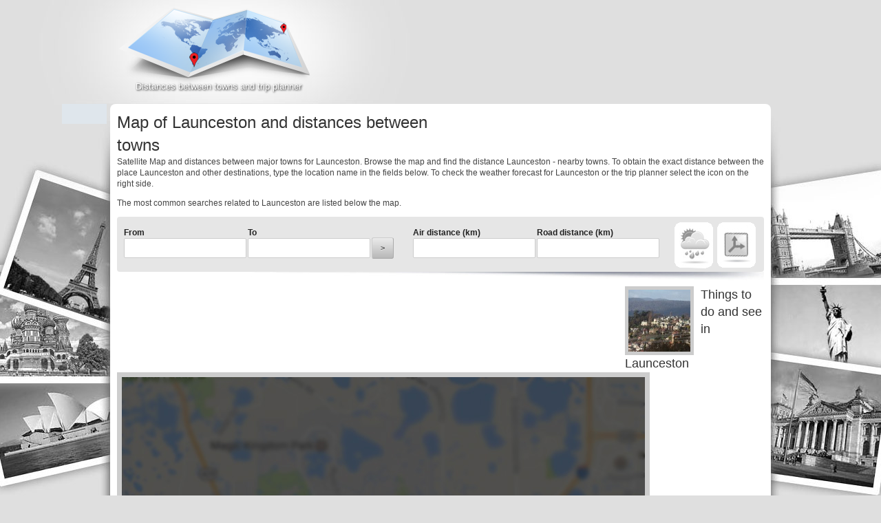

--- FILE ---
content_type: text/html
request_url: https://www.tripstance.com/australia/launceston/?page=13
body_size: 20392
content:
<!DOCTYPE html>
<!--[if lt IE 7 ]>
<html class="ie ie6" lang="en"> <![endif]-->
<!--[if IE 7 ]>
<html class="ie ie7" lang="en"> <![endif]-->
<!--[if IE 8 ]>
<html class="ie ie8" lang="en"> <![endif]-->
<!--[if (gte IE 9)|!(IE)]><!-->
<html lang="en"> <!--<![endif]-->
<head>
	<meta charset="utf-8"/>
	<meta http-equiv="X-UA-Compatible" content="IE=edge,chrome=1"/>
	<meta name="description" content="Map and distances Launceston. Browse the map and find the distances between towns." />
<link rel="stylesheet" type="text/css" href="/assets/ad544132/pager.css" />
<title>Map of Launceston | Tripstance.com</title>
	<link rel="stylesheet" href="/css/main.css"/>
	<meta name="viewport" content="width=device-width"/>
	<link rel="shortcut icon" href="/favicon.png"/>
	<!--[if lt IE 9]>
	<script src="http://html5shim.googlecode.com/svn/trunk/html5.js"></script>
	<![endif]-->
	<script>
		(function (i, s, o, g, r, a, m)
		{
			i['GoogleAnalyticsObject'] = r;
			i[r] = i[r] || function ()
			{
				(i[r].q = i[r].q || []).push(arguments)
			}, i[r].l = 1 * new Date();
			a = s.createElement(o),
					m = s.getElementsByTagName(o)[0];
			a.async = 1;
			a.src = g;
			m.parentNode.insertBefore(a, m)
		})(window, document, 'script', '//www.google-analytics.com/analytics.js', 'ga');

		ga('create', 'UA-40081631-1', 'tripstance.com');
		ga('send', 'pageview');

	</script>
    <link rel="stylesheet" href="https://unpkg.com/leaflet@1.3.4/dist/leaflet.css"
          integrity="sha512-puBpdR0798OZvTTbP4A8Ix/l+A4dHDD0DGqYW6RQ+9jxkRFclaxxQb/SJAWZfWAkuyeQUytO7+7N4QKrDh+drA=="
          crossorigin=""/>
</head>

<body>
<div id="fb-root"></div>
<div class="wrapper">
	<header>
		<a href="https://www.tripstance.com"
		   class="logo"
		   title="Distances between towns and trip planner"></a>

		<p>Distances between towns and trip planner</p>

		<div class="adsense">
						<script type="text/javascript">
			google_ad_client = "ca-pub-4288612795881704";
			/* Tripstance gore */
			google_ad_slot = "9324890072";
			google_ad_width = 468;
			google_ad_height = 60;
			//-->
			</script>
			<script type="text/javascript"
					src="https://pagead2.googlesyndication.com/pagead/show_ads.js">
			</script>
					</div>
	</header>
	<section>
		<div class="row">
						<h1>Map of Launceston and distances between towns</h1>
			
			<div class="share">
								<!-- AddThis Button BEGIN -->
				<div class="addthis_toolbox addthis_default_style ">
					<a class="addthis_button_facebook_like" fb:like:layout="button_count"></a>
					<a class="addthis_button_tweet"></a>
					<a class="addthis_button_pinterest_pinit"></a>
					<a class="addthis_counter addthis_pill_style"></a>
				</div>
				<!-- AddThis Button END -->
							</div>
		</div>
		<div class="row">
			
<p>Satellite Map and distances between major towns for Launceston. Browse the map and find the distance Launceston - nearby towns. To obtain the exact distance between the place Launceston and other destinations, type the location name in the fields below. To check the weather forecast for Launceston or the trip planner select the icon on the right side.</p>
<p>The most common searches related to Launceston are listed below the map.</p>


		</div>
				<div class="row searchOuter">
			<div class="search">
				<form action="#" onsubmit="initialize(true); return false;">
					<div class="c1">
						<label for="from">From</label> <input type="text"
																						   value=""
																						   size="20"
																						   id="from" name="from"/>
					</div>
					<div class="c2">
						<label for="to">To</label> <input type="text"
																						 value=""
																						 size="20" id="to"
																						 name="to"/>
					</div>
					<div class="c3">
						<input type="submit" value="&gt;"/>
					</div>
					<div class="c4">
						<label for="distanceair">Air distance (km)</label>
						<input type="text" id="distanceair" name="distanceair"/>
					</div>
					<div class="c5">
						<label for="distanceroad">Road distance (km)</label>
						<input type="text" id="distanceroad" name="distanceroad"/>
					</div>
					<div class="c6">
						<a href="" title="Weather" class="weather"></a>
						<a href="" title="Trip Planner" class="route"></a>
					</div>
				</form>
			</div>
		</div>

		
		<div class="row">
			<div id="directionsPanel"></div>
			<div id="weatherPanel"></div>
		</div>

		<div class="row adsenseHorizontal">
							<div class="adsense728x90">
			<script type="text/javascript">
			google_ad_client = "ca-pub-4288612795881704";
			/* Tripstance sredina */
			google_ad_slot = "3278356470";
			google_ad_width = 728;
			google_ad_height = 90;
			//-->
			</script>
			<script type="text/javascript"
					src="https://pagead2.googlesyndication.com/pagead/show_ads.js">
			</script>
				</div>
													<a class="inCity" href="https://www.tripstance.com/things-to-do/launceston-au/">
							<img src="https://www.tripstance.com/storage/city/launceston-au.jpg"/>
						Things to do and see in Launceston		</a>
						</div>
		<div class="row">
			<div id="map">
                                <a href="#" onclick="initialize(); $(this).remove(); return false;">
                    <img src="/css/distance_map.jpg"/>
                </a>
                			</div>
			<div class="adsense">
								<script type="text/javascript">
				google_ad_client = "ca-pub-4288612795881704";
				/* Tripstance okomito */
				google_ad_slot = "4755089678";
				google_ad_width = 160;
				google_ad_height = 600;
				//-->
				</script>
				<script type="text/javascript"
						src="https://pagead2.googlesyndication.com/pagead/show_ads.js">
				</script>
							</div>
		</div>
						<div class="row">
			<div class="mapBottomCities">
		<div>
	<a title="Distance between Launceston and Amaroo"
	   href="https://www.tripstance.com/australia/distance_launceston_amaroo/">
		Distance between Launceston and Amaroo	</a>
	    </div>
	<hr />		<div>
	<a title="Distance between Launceston and Amosfield"
	   href="https://www.tripstance.com/australia/distance_launceston_amosfield/">
		Distance between Launceston and Amosfield	</a>
	    </div>
			<div>
	<a title="Distance between Launceston and Anambah"
	   href="https://www.tripstance.com/australia/distance_launceston_anambah/">
		Distance between Launceston and Anambah	</a>
	    </div>
			<div>
	<a title="Distance between Launceston and Ando"
	   href="https://www.tripstance.com/australia/distance_launceston_ando/">
		Distance between Launceston and Ando	</a>
	    </div>
			<div>
	<a title="Distance between Launceston and Angledale"
	   href="https://www.tripstance.com/australia/distance_launceston_angledale/">
		Distance between Launceston and Angledale	</a>
	    </div>
			<div>
	<a title="Distance between Launceston and Angledool"
	   href="https://www.tripstance.com/australia/distance_launceston_angledool/">
		Distance between Launceston and Angledool	</a>
	    </div>
			<div>
	<a title="Distance between Launceston and Angley"
	   href="https://www.tripstance.com/australia/distance_launceston_angley/">
		Distance between Launceston and Angley	</a>
	    </div>
			<div>
	<a title="Distance between Launceston and Anna Bay"
	   href="https://www.tripstance.com/australia/distance_launceston_anna-bay/">
		Distance between Launceston and Anna Bay	</a>
	    </div>
			<div>
	<a title="Distance between Launceston and Annalera"
	   href="https://www.tripstance.com/australia/distance_launceston_annalera/">
		Distance between Launceston and Annalera	</a>
	    </div>
			<div>
	<a title="Distance between Launceston and Annandale"
	   href="https://www.tripstance.com/australia/distance_launceston_annandale/">
		Distance between Launceston and Annandale	</a>
	    </div>
			<div>
	<a title="Distance between Launceston and Annelera"
	   href="https://www.tripstance.com/australia/distance_launceston_annelera/">
		Distance between Launceston and Annelera	</a>
	    </div>
			<div>
	<a title="Distance between Launceston and Appin"
	   href="https://www.tripstance.com/australia/distance_launceston_appin/">
		Distance between Launceston and Appin	</a>
	    </div>
			<div>
	<a title="Distance between Launceston and Argents Hill"
	   href="https://www.tripstance.com/australia/distance_launceston_argents-hill/">
		Distance between Launceston and Argents Hill	</a>
	    </div>
			<div>
	<a title="Distance between Launceston and Argoon"
	   href="https://www.tripstance.com/australia/distance_launceston_argoon/">
		Distance between Launceston and Argoon	</a>
	    </div>
			<div>
	<a title="Distance between Launceston and Ashley"
	   href="https://www.tripstance.com/australia/distance_launceston_ashley/">
		Distance between Launceston and Ashley	</a>
	    </div>
			<div>
	<a title="Distance between Launceston and Ashley Park"
	   href="https://www.tripstance.com/australia/distance_launceston_ashley-park/">
		Distance between Launceston and Ashley Park	</a>
	    </div>
			<div>
	<a title="Distance between Launceston and Asquith"
	   href="https://www.tripstance.com/australia/distance_launceston_asquith/">
		Distance between Launceston and Asquith	</a>
	    </div>
			<div>
	<a title="Distance between Launceston and Athol"
	   href="https://www.tripstance.com/australia/distance_launceston_athol/">
		Distance between Launceston and Athol	</a>
	    </div>
			<div>
	<a title="Distance between Launceston and Athol Glen"
	   href="https://www.tripstance.com/australia/distance_launceston_athol-glen/">
		Distance between Launceston and Athol Glen	</a>
	    </div>
			<div>
	<a title="Distance between Launceston and Atholwood"
	   href="https://www.tripstance.com/australia/distance_launceston_atholwood/">
		Distance between Launceston and Atholwood	</a>
	    </div>
			<div>
	<a title="Distance between Launceston and Attunga"
	   href="https://www.tripstance.com/australia/distance_launceston_attunga/">
		Distance between Launceston and Attunga	</a>
	    </div>
			<div>
	<a title="Distance between Launceston and Auburn"
	   href="https://www.tripstance.com/australia/distance_launceston_auburn/">
		Distance between Launceston and Auburn	</a>
	    </div>
			<div>
	<a title="Distance between Launceston and Auburn Vale"
	   href="https://www.tripstance.com/australia/distance_launceston_auburn-vale/">
		Distance between Launceston and Auburn Vale	</a>
	    </div>
			<div>
	<a title="Distance between Launceston and Austinmer"
	   href="https://www.tripstance.com/australia/distance_launceston_austinmer/">
		Distance between Launceston and Austinmer	</a>
	    </div>
			<div>
	<a title="Distance between Launceston and Austral Eden"
	   href="https://www.tripstance.com/australia/distance_launceston_austral-eden/">
		Distance between Launceston and Austral Eden	</a>
	    </div>
			<div>
	<a title="Distance between Launceston and Avalon"
	   href="https://www.tripstance.com/australia/distance_launceston_avalon/">
		Distance between Launceston and Avalon	</a>
	    </div>
			<div>
	<a title="Distance between Launceston and Avalon"
	   href="https://www.tripstance.com/australia/distance_launceston_avalon/">
		Distance between Launceston and Avalon	</a>
	    </div>
			<div>
	<a title="Distance between Launceston and Avenel"
	   href="https://www.tripstance.com/australia/distance_launceston_avenel/">
		Distance between Launceston and Avenel	</a>
	    </div>
			<div>
	<a title="Distance between Launceston and Avenel"
	   href="https://www.tripstance.com/australia/distance_launceston_avenel/">
		Distance between Launceston and Avenel	</a>
	    </div>
			<div>
	<a title="Distance between Launceston and Avisford"
	   href="https://www.tripstance.com/australia/distance_launceston_avisford/">
		Distance between Launceston and Avisford	</a>
	    </div>
			<div>
	<a title="Distance between Launceston and Avoca"
	   href="https://www.tripstance.com/australia/distance_launceston_avoca/">
		Distance between Launceston and Avoca	</a>
	    </div>
			<div>
	<a title="Distance between Launceston and Ashford"
	   href="https://www.tripstance.com/australia/distance_launceston_ashford/">
		Distance between Launceston and Ashford	</a>
	    </div>
			<div>
	<a title="Distance between Launceston and Ashfield"
	   href="https://www.tripstance.com/australia/distance_launceston_ashfield/">
		Distance between Launceston and Ashfield	</a>
	    </div>
			<div>
	<a title="Distance between Launceston and Argyle"
	   href="https://www.tripstance.com/australia/distance_launceston_argyle/">
		Distance between Launceston and Argyle	</a>
	    </div>
			<div>
	<a title="Distance between Launceston and Ariah Park"
	   href="https://www.tripstance.com/australia/distance_launceston_ariah-park/">
		Distance between Launceston and Ariah Park	</a>
	    </div>
			<div>
	<a title="Distance between Launceston and Armatree"
	   href="https://www.tripstance.com/australia/distance_launceston_armatree/">
		Distance between Launceston and Armatree	</a>
	    </div>
			<div>
	<a title="Distance between Launceston and Armidale"
	   href="https://www.tripstance.com/australia/distance_launceston_armidale/">
		Distance between Launceston and Armidale	</a>
	    </div>
			<div>
	<a title="Distance between Launceston and Artarman"
	   href="https://www.tripstance.com/australia/distance_launceston_artarman/">
		Distance between Launceston and Artarman	</a>
	    </div>
			<div>
	<a title="Distance between Launceston and Artarmon"
	   href="https://www.tripstance.com/australia/distance_launceston_artarmon/">
		Distance between Launceston and Artarmon	</a>
	    </div>
			<div>
	<a title="Distance between Launceston and Arthur"
	   href="https://www.tripstance.com/australia/distance_launceston_arthur/">
		Distance between Launceston and Arthur	</a>
	    </div>
			<div>
	<a title="Distance between Launceston and Arthurs Seat"
	   href="https://www.tripstance.com/australia/distance_launceston_arthurs-seat/">
		Distance between Launceston and Arthurs Seat	</a>
	    </div>
			<div>
	<a title="Distance between Launceston and Arthurville"
	   href="https://www.tripstance.com/australia/distance_launceston_arthurville/">
		Distance between Launceston and Arthurville	</a>
	    </div>
			<div>
	<a title="Distance between Launceston and Arumpo"
	   href="https://www.tripstance.com/australia/distance_launceston_arumpo/">
		Distance between Launceston and Arumpo	</a>
	    </div>
			<div>
	<a title="Distance between Launceston and Arumpo House"
	   href="https://www.tripstance.com/australia/distance_launceston_arumpo-house/">
		Distance between Launceston and Arumpo House	</a>
	    </div>
			<div>
	<a title="Distance between Launceston and Arundel"
	   href="https://www.tripstance.com/australia/distance_launceston_arundel/">
		Distance between Launceston and Arundel	</a>
	    </div>
			<div>
	<a title="Distance between Launceston and Ascot"
	   href="https://www.tripstance.com/australia/distance_launceston_ascot/">
		Distance between Launceston and Ascot	</a>
	    </div>
			<div>
	<a title="Distance between Launceston and Ashbridge"
	   href="https://www.tripstance.com/australia/distance_launceston_ashbridge/">
		Distance between Launceston and Ashbridge	</a>
	    </div>
			<div>
	<a title="Distance between Launceston and Ashburton"
	   href="https://www.tripstance.com/australia/distance_launceston_ashburton/">
		Distance between Launceston and Ashburton	</a>
	    </div>
			<div>
	<a title="Distance between Launceston and Ashby"
	   href="https://www.tripstance.com/australia/distance_launceston_ashby/">
		Distance between Launceston and Ashby	</a>
	    </div>
			<div>
	<a title="Distance between Launceston and Ashcroft"
	   href="https://www.tripstance.com/australia/distance_launceston_ashcroft/">
		Distance between Launceston and Ashcroft	</a>
	    </div>
		</div>

<ul class="pages" id="yw0"><li class="first"><a href="/australia/launceston/">&lt;&lt; First</a></li>
<li class="previous"><a href="/australia/launceston/?page=12">&lt; Previous</a></li>
<li class="page"><a href="/australia/launceston/?page=8">8</a></li>
<li class="page"><a href="/australia/launceston/?page=9">9</a></li>
<li class="page"><a href="/australia/launceston/?page=10">10</a></li>
<li class="page"><a href="/australia/launceston/?page=11">11</a></li>
<li class="page"><a href="/australia/launceston/?page=12">12</a></li>
<li class="page selected"><a href="/australia/launceston/?page=13">13</a></li>
<li class="page"><a href="/australia/launceston/?page=14">14</a></li>
<li class="page"><a href="/australia/launceston/?page=15">15</a></li>
<li class="page"><a href="/australia/launceston/?page=16">16</a></li>
<li class="page"><a href="/australia/launceston/?page=17">17</a></li>
<li class="next"><a href="/australia/launceston/?page=14">Next &gt;</a></li>
<li class="last"><a href="/australia/launceston/?page=221">Last &gt;&gt;</a></li></ul>
		</div>
			</section>
	<footer>
		<p>
			&copy; 2013 - 2026 <a href="https://www.tripstance.com">Tripstance.com</a> |
			<a href="https://www.tripstance.com/about/">About</a>
			|
			<a href="https://www.tripstance.com/terms/">Terms of use</a>
			|
			<a href="https://www.tripstance.com/contact/">Contact</a>
			|
			Distances and Mileage between towns. Trip planner and more.		</p>

		<div class="states">
			<!--<div class="fix"></div><div class="fix"></div>-->
			<a title="United Kingdom"
			   href="https://www.tripstance.com/united-kingdom/"></a>
			<a title="USA"
			   href="https://www.tripstance.com/usa/"></a>
			<a title="France"
			   href="https://www.tripstance.com/france/"></a>
			<a title="Germany"
			   href="https://www.tripstance.com/germany/"></a>
			<a title="Italy"
			   href="https://www.tripstance.com/italy/"></a>
			<a title="Czech"
			   href="https://www.tripstance.com/czech/"></a>
			<a title="Hungary"
			   href="https://www.tripstance.com/hungary/"></a>
			<a title="Spain"
			   href="https://www.tripstance.com/spain/"></a>
			<a title="Poland"
			   href="https://www.tripstance.com/poland/"></a>
			<a title="Slovakia"
			   href="https://www.tripstance.com/slovakia/"></a>
			<a title="Bulgaria"
			   href="https://www.tripstance.com/bulgaria/"></a>
			<a title="Romania"
			   href="https://www.tripstance.com/romania/"></a>
			<a title="Russia"
			   href="https://www.tripstance.com/russia/"></a>

			<a title="Argentina" href="https://www.tripstance.com/argentina/"></a>
			<div class="fix"></div>
			<a title="Australia" href="https://www.tripstance.com/australia/"></a>
			<a title="Brazil" href="https://www.tripstance.com/brazil/"></a>
			<div class="fix"></div>
			<a title="India" href="https://www.tripstance.com/india/"></a>
			<a title="Japan" href="https://www.tripstance.com/japan/"></a>
			<a title="New Zealand" href="https://www.tripstance.com/new-zeland/"></a>
			<a title="Portugal" href="https://www.tripstance.com/portugal/"></a>
			<a title="Switzerland" href="https://www.tripstance.com/swiss/"></a>
			<a title="Turkey" href="https://www.tripstance.com/turkey/"></a>
			<div class="fix"></div>
			<a title="Canada" href="https://www.tripstance.com/canada/"></a>
		</div>
	</footer>

	<div class="social">
				<div class="fb-like" data-href="http://www.tripstance.com/" data-send="true"
			 data-layout="box_count"
			 data-width="50" data-show-faces="false"></div>
		<div class="g-plusone" data-size="tall" data-href="http://www.tripstance.com/"></div>
			</div>

</div>
<script type="text/javascript"
		src="//s7.addthis.com/js/300/addthis_widget.js#pubid=xa-50e74cc9745d62d7"></script>
	<script type="text/javascript"
		src="//maps.google.com/maps/api/js?key=AIzaSyBlaxqNHC-YWlz49KxMu1KAuUGrEe7sg_0&libraries=geometry&language=en"></script>
<script src="https://unpkg.com/leaflet@1.3.4/dist/leaflet.js"
        integrity="sha512-nMMmRyTVoLYqjP9hrbed9S+FzjZHW5gY1TWCHA5ckwXZBadntCNs8kEqAWdrb9O7rxbCaA4lKTIWjDXZxflOcA=="
        crossorigin=""></script>
<script src="//ajax.googleapis.com/ajax/libs/jquery/1.9.1/jquery.min.js"></script>
<script>
	var firstZoom = 6;
	var firstLat = -26.4853;
	var firstLng = 134.8242;
	var city = 'launceston';
	var homepage = true;
	var baseUrl = '/';

</script>
<script type="text/javascript" src="/js/main.js"></script>
</body>
</html>

--- FILE ---
content_type: text/html; charset=utf-8
request_url: https://accounts.google.com/o/oauth2/postmessageRelay?parent=https%3A%2F%2Fwww.tripstance.com&jsh=m%3B%2F_%2Fscs%2Fabc-static%2F_%2Fjs%2Fk%3Dgapi.lb.en.2kN9-TZiXrM.O%2Fd%3D1%2Frs%3DAHpOoo_B4hu0FeWRuWHfxnZ3V0WubwN7Qw%2Fm%3D__features__
body_size: 163
content:
<!DOCTYPE html><html><head><title></title><meta http-equiv="content-type" content="text/html; charset=utf-8"><meta http-equiv="X-UA-Compatible" content="IE=edge"><meta name="viewport" content="width=device-width, initial-scale=1, minimum-scale=1, maximum-scale=1, user-scalable=0"><script src='https://ssl.gstatic.com/accounts/o/2580342461-postmessagerelay.js' nonce="X_AQ8mYGBftWO1xbO9M3vA"></script></head><body><script type="text/javascript" src="https://apis.google.com/js/rpc:shindig_random.js?onload=init" nonce="X_AQ8mYGBftWO1xbO9M3vA"></script></body></html>

--- FILE ---
content_type: text/html; charset=utf-8
request_url: https://www.google.com/recaptcha/api2/aframe
body_size: 268
content:
<!DOCTYPE HTML><html><head><meta http-equiv="content-type" content="text/html; charset=UTF-8"></head><body><script nonce="FQ-iXyQsA1-cUwoPZLSwZw">/** Anti-fraud and anti-abuse applications only. See google.com/recaptcha */ try{var clients={'sodar':'https://pagead2.googlesyndication.com/pagead/sodar?'};window.addEventListener("message",function(a){try{if(a.source===window.parent){var b=JSON.parse(a.data);var c=clients[b['id']];if(c){var d=document.createElement('img');d.src=c+b['params']+'&rc='+(localStorage.getItem("rc::a")?sessionStorage.getItem("rc::b"):"");window.document.body.appendChild(d);sessionStorage.setItem("rc::e",parseInt(sessionStorage.getItem("rc::e")||0)+1);localStorage.setItem("rc::h",'1769315438776');}}}catch(b){}});window.parent.postMessage("_grecaptcha_ready", "*");}catch(b){}</script></body></html>